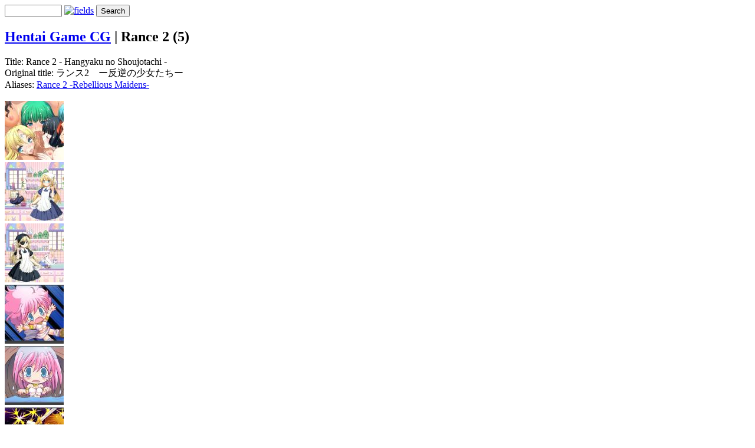

--- FILE ---
content_type: text/html; charset=UTF-8
request_url: https://hentaigamecg.com/rance-02/page/5/
body_size: 2498
content:
<!DOCTYPE html>
<html lang="en-US">
	<head>
		<meta charset="UTF-8">
			<script src="/zp-core/js/jquery.min.js"></script>
	<script src="/zp-core/js/jquery-migrate.min.js"></script>
	<meta http-equiv="pragma" content="no-cache">
<meta name="keywords" content="">
<meta name="description" content="Title: Rance 2 - Hangyaku no Shoujotachi -

Original title: ランス2　ー反逆の少女たちー

Aliases: Rance 2 -Rebellious Maidens-">
<meta name="publisher" content="https://hentaigamecg.com">
<meta name="creator" content="https://hentaigamecg.com">
<meta name="author" content="admin">
<meta name="copyright" content="(c) https://hentaigamecg.com - admin">
<meta name="revisit-after" content="10 Days">
<meta name="expires" content="Mon, 02 Feb 2026 12:10:08 +0000 GMT">
		<title>Rance 2 (5) | Hentai Game CG | Hentai Game CG</title>		<link rel="stylesheet" href="/themes/hgcg/styles/light.css" type="text/css" />
		<link rel="stylesheet" href="/themes/hgcg/common.css" type="text/css" />
		<link rel="alternate" type="application/rss+xml" title="Rance 2" href="https://hentaigamecg.com/index.php?rss=gallery&amp;albumname=rance-02&amp;lang=en_US" />
	</head>
	<body>
				<div id="main">
			<div id="gallerytitle">
						<script src="/zp-core/js/zp_admin.js"></script>
			<div id="search">
		<!-- search form -->
		<form method="get" action="/page/search/?s=" id="search_form">
						<script>
			var within = 0;
			function search_(way) {
				within = way;
				if (way) {
					$('#search_submit').attr('title', 'Search');
				} else {
					lastsearch = '';
					$('#search_submit').attr('title', 'Search');
				}
				$('#search_input').val('');
			}
			$('#search_form').submit(function() {
				if (within) {
					var newsearch = $.trim($('#search_input').val());
					if (newsearch.substring(newsearch.length - 1) == ',') {
						newsearch = newsearch.substr(0, newsearch.length - 1);
					}
					if (newsearch.length > 0) {
						$('#search_input').val('() AND (' + newsearch + ')');
					} else {
						$('#search_input').val('');
					}
				}
				return true;
			});
    $(document).ready(function() {
      $( $("#checkall_searchfields") ).on( "click", function() {
        $("#searchextrashow :checkbox").prop("checked", $("#checkall_searchfields").prop("checked") );
      });
    });
			</script>
						<div>
				<span class="tagSuggestContainer">
					<input type="text" name="s" value="" id="search_input" size="10" />
				</span>
									<a class="toggle_searchextrashow" href="#"><img src="/zp-core/images/searchfields_icon.png" title="search options" alt="fields" id="searchfields_icon" /></a>
					<script>
						$(".toggle_searchextrashow").click(function(event) {
							event.preventDefault();
							$("#searchextrashow").toggle();
						});
					</script>
								<input type="submit" value="Search" title="Search" class="button buttons" id="search_submit"  data-role="none" />
								<br />
									<div style="display:none;" id="searchextrashow">
													<ul>
        <li><label><input type="checkbox" name="checkall_searchfields" id="checkall_searchfields" checked="checked">* Check/uncheck all *</label></li>
								<li><label><input id="SEARCH_desc" name="searchfields[]" type="checkbox" checked="checked"  value="desc"  /> Description</label></li>
<li><label><input id="SEARCH_title" name="searchfields[]" type="checkbox" checked="checked"  value="title"  /> Title</label></li>
							</ul>
												</div>
								</div>
		</form>
	</div><!-- end of search form -->
					<h2>
					<span>
						<a href="/page/67/" title="Hentai Game CG" class="galleryindexurl">Hentai Game CG</a> | 					</span>
					Rance 2 (5)				</h2>
			</div>
			<div id="padbox">
				Title: Rance 2 - Hangyaku no Shoujotachi -
<br />
Original title: ランス2　ー反逆の少女たちー
<br />
Aliases: <a href="https://erogegames.com/rance-2-rebellious-maidens-202/">Rance 2 -Rebellious Maidens-</a>				<div id="albums">
									</div>
				<br class="clearfloat">
				<div id="images">
											<div class="image">
							<div class="imagethumb">
								<a href="/rance-02/0081.jpg" title="0081">
									<img alt="0081" loading="lazy" src="/cache/rance-02/0081_100_w100_h100_cw100_ch100_thumb.jpg?cached=1764584698" width="100" />								</a>
							</div>
						</div>
											<div class="image">
							<div class="imagethumb">
								<a href="/rance-02/0082.jpg" title="0082">
									<img alt="0082" loading="lazy" src="/cache/rance-02/0082_100_w100_h100_cw100_ch100_thumb.jpg?cached=1764584698" width="100" />								</a>
							</div>
						</div>
											<div class="image">
							<div class="imagethumb">
								<a href="/rance-02/0083.jpg" title="0083">
									<img alt="0083" loading="lazy" src="/cache/rance-02/0083_100_w100_h100_cw100_ch100_thumb.jpg?cached=1764584699" width="100" />								</a>
							</div>
						</div>
											<div class="image">
							<div class="imagethumb">
								<a href="/rance-02/0084.jpg" title="0084">
									<img alt="0084" loading="lazy" src="/cache/rance-02/0084_100_w100_h100_cw100_ch100_thumb.jpg?cached=1764584698" width="100" />								</a>
							</div>
						</div>
											<div class="image">
							<div class="imagethumb">
								<a href="/rance-02/0085.jpg" title="0085">
									<img alt="0085" loading="lazy" src="/cache/rance-02/0085_100_w100_h100_cw100_ch100_thumb.jpg?cached=1764584699" width="100" />								</a>
							</div>
						</div>
											<div class="image">
							<div class="imagethumb">
								<a href="/rance-02/0086.jpg" title="0086">
									<img alt="0086" loading="lazy" src="/cache/rance-02/0086_100_w100_h100_cw100_ch100_thumb.jpg?cached=1764584699" width="100" />								</a>
							</div>
						</div>
											<div class="image">
							<div class="imagethumb">
								<a href="/rance-02/0087.jpg" title="0087">
									<img alt="0087" loading="lazy" src="/cache/rance-02/0087_100_w100_h100_cw100_ch100_thumb.jpg?cached=1764584699" width="100" />								</a>
							</div>
						</div>
											<div class="image">
							<div class="imagethumb">
								<a href="/rance-02/0088.jpg" title="0088">
									<img alt="0088" loading="lazy" src="/cache/rance-02/0088_100_w100_h100_cw100_ch100_thumb.jpg?cached=1764584699" width="100" />								</a>
							</div>
						</div>
											<div class="image">
							<div class="imagethumb">
								<a href="/rance-02/0089.jpg" title="0089">
									<img alt="0089" loading="lazy" src="/cache/rance-02/0089_100_w100_h100_cw100_ch100_thumb.jpg?cached=1764584699" width="100" />								</a>
							</div>
						</div>
											<div class="image">
							<div class="imagethumb">
								<a href="/rance-02/0090.jpg" title="0090">
									<img alt="0090" loading="lazy" src="/cache/rance-02/0090_100_w100_h100_cw100_ch100_thumb.jpg?cached=1764584699" width="100" />								</a>
							</div>
						</div>
											<div class="image">
							<div class="imagethumb">
								<a href="/rance-02/0091.jpg" title="0091">
									<img alt="0091" loading="lazy" src="/cache/rance-02/0091_100_w100_h100_cw100_ch100_thumb.jpg?cached=1764584699" width="100" />								</a>
							</div>
						</div>
											<div class="image">
							<div class="imagethumb">
								<a href="/rance-02/0092.jpg" title="0092">
									<img alt="0092" loading="lazy" src="/cache/rance-02/0092_100_w100_h100_cw100_ch100_thumb.jpg?cached=1764584699" width="100" />								</a>
							</div>
						</div>
											<div class="image">
							<div class="imagethumb">
								<a href="/rance-02/0093.jpg" title="0093">
									<img alt="0093" loading="lazy" src="/cache/rance-02/0093_100_w100_h100_cw100_ch100_thumb.jpg?cached=1764584699" width="100" />								</a>
							</div>
						</div>
											<div class="image">
							<div class="imagethumb">
								<a href="/rance-02/0094.jpg" title="0094">
									<img alt="0094" loading="lazy" src="/cache/rance-02/0094_100_w100_h100_cw100_ch100_thumb.jpg?cached=1764584699" width="100" />								</a>
							</div>
						</div>
											<div class="image">
							<div class="imagethumb">
								<a href="/rance-02/0095.jpg" title="0095">
									<img alt="0095" loading="lazy" src="/cache/rance-02/0095_100_w100_h100_cw100_ch100_thumb.jpg?cached=1764584700" width="100" />								</a>
							</div>
						</div>
											<div class="image">
							<div class="imagethumb">
								<a href="/rance-02/0096.jpg" title="0096">
									<img alt="0096" loading="lazy" src="/cache/rance-02/0096_100_w100_h100_cw100_ch100_thumb.jpg?cached=1764584700" width="100" />								</a>
							</div>
						</div>
											<div class="image">
							<div class="imagethumb">
								<a href="/rance-02/0097.jpg" title="0097">
									<img alt="0097" loading="lazy" src="/cache/rance-02/0097_100_w100_h100_cw100_ch100_thumb.jpg?cached=1764584700" width="100" />								</a>
							</div>
						</div>
											<div class="image">
							<div class="imagethumb">
								<a href="/rance-02/0098.jpg" title="0098">
									<img alt="0098" loading="lazy" src="/cache/rance-02/0098_100_w100_h100_cw100_ch100_thumb.jpg?cached=1764584700" width="100" />								</a>
							</div>
						</div>
											<div class="image">
							<div class="imagethumb">
								<a href="/rance-02/0099.jpg" title="0099">
									<img alt="0099" loading="lazy" src="/cache/rance-02/0099_100_w100_h100_cw100_ch100_thumb.jpg?cached=1764584700" width="100" />								</a>
							</div>
						</div>
											<div class="image">
							<div class="imagethumb">
								<a href="/rance-02/0100.jpg" title="0100">
									<img alt="0100" loading="lazy" src="/cache/rance-02/0100_100_w100_h100_cw100_ch100_thumb.jpg?cached=1764584700" width="100" />								</a>
							</div>
						</div>
									</div>
				<br class="clearfloat">

<!-- JuicyAds v3.0 -->
<script type="text/javascript" data-cfasync="false" async src="https://poweredby.jads.co/js/jads.js"></script>
<ins id="367778" data-width="728" data-height="90"></ins>
<script type="text/javascript" data-cfasync="false" async>(adsbyjuicy = window.adsbyjuicy || []).push({'adzone':367778});</script>
<!--JuicyAds END-->


		<div  class="pagelist">
			<ul class="pagelist">
									<li class="prev">
						<a href="/rance-02/page/4/" title="Previous Page">« prev</a>					</li>
										<li class="first">
								<a href="/rance-02/" title="Page 1">1</a>					</li>
										<li>
						<a href="/rance-02/page/2/" title="Page 2">2</a>					</li>
										<li>
						<a href="/rance-02/page/3/" title="Page 3">3</a>					</li>
										<li>
						<a href="/rance-02/page/4/" title="Page 4">4</a>					</li>
										<li class="current">
						5					</li>
											<li class="last">
							<a href="/rance-02/page/6/" title="Page 6">6</a>						</li>
											<li class="next">
						<a href="/rance-02/page/6/" title="Next Page">next »</a>					</li>
								</ul>
		</div>
					</div>
		</div>
		<div id="credit">
	
</div>

<script>
(function(qovga){
var d = document,
    s = d.createElement('script'),
    l = d.scripts[d.scripts.length - 1];
s.settings = qovga || {};
s.src = "\/\/junior-satisfaction.com\/bdXhVds_d.GolW0IYIWgcL\/vewmh9guyZjUvlXkaPATwYo3LMiDrgW5\/NGDUI\/txN\/jHc\/w\/OmDkkU0GMmwG";
s.async = true;
s.referrerPolicy = 'no-referrer-when-downgrade';
l.parentNode.insertBefore(s, l);
})({})
</script>

	<script defer src="https://static.cloudflareinsights.com/beacon.min.js/vcd15cbe7772f49c399c6a5babf22c1241717689176015" integrity="sha512-ZpsOmlRQV6y907TI0dKBHq9Md29nnaEIPlkf84rnaERnq6zvWvPUqr2ft8M1aS28oN72PdrCzSjY4U6VaAw1EQ==" data-cf-beacon='{"version":"2024.11.0","token":"14d35d973e714722922deda15059c059","r":1,"server_timing":{"name":{"cfCacheStatus":true,"cfEdge":true,"cfExtPri":true,"cfL4":true,"cfOrigin":true,"cfSpeedBrain":true},"location_startswith":null}}' crossorigin="anonymous"></script>
</body>
</html>

<!-- zenphoto version 1.6.8 -->
<!-- Zenphoto script processing end:0.3260 seconds -->
<!-- Cached content of Sat, 03 Jan 2026 12:10:08 served by static_html_cache in 0.0003 seconds plus 0.0337 seconds unavoidable Zenphoto overhead. -->
